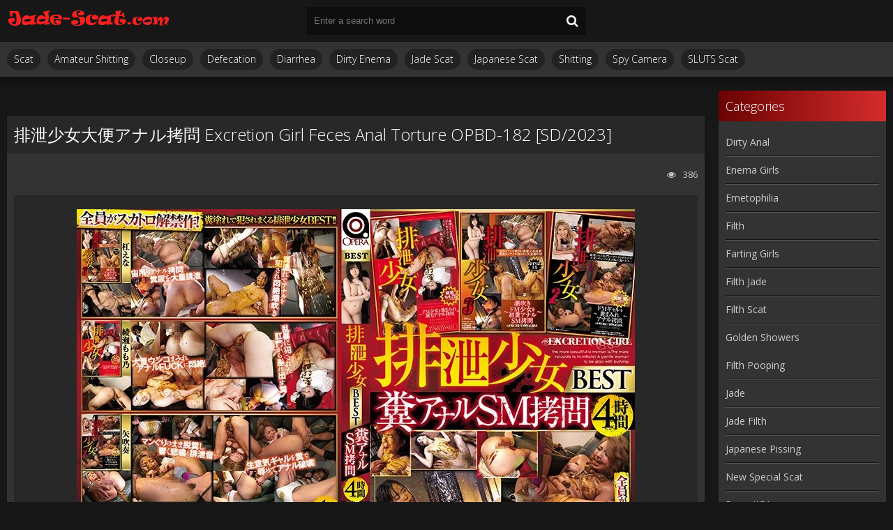

--- FILE ---
content_type: text/html; charset=utf-8
request_url: https://jade-scat.com/collection-in-hd-scat-porn/14279--excretion-girl-feces-anal-torture-opbd-182-sd-2023.html
body_size: 5654
content:
<!DOCTYPE html>
<html lang="ru">
<head>
	<meta charset="utf-8">
<title>Download On Phone Porn Videos 排泄少女大便アナル拷問 Excretion Girl Feces Anal Torture OPBD-182 [SD/2023]</title>
<meta name="description" content="Name: 排泄少女大便アナル拷問 Excretion Girl Feces Anal Torture Year: 2023 Genres: AnalBest, Beautiful Girl, Defecation, Defecation Torture, Dirty anal, Excretion, Japanese scat, Omnibus, OPBD-182, Poop videos, Pooping girl, Scatology, Shit in mouth, Shit on face, Shitting, SM, Torture Duration: 03:57:24">
<meta name="keywords" content="AnalBest, Beautiful Girl, Defecation, Defecation Torture, Dirty anal, Excretion, Japanese scat, Omnibus, OPBD-182, Poop videos, Pooping girl, Scatology, Shit in mouth, Shit on face, Shitting, SM, Torture">
<meta property="og:site_name" content="Poop Jiga Scat Porno Extreme HD Videos | Jade-Scat.com">
<meta property="og:type" content="article">
<meta property="og:title" content="排泄少女大便アナル拷問 Excretion Girl Feces Anal Torture OPBD-182 SD/2023">
<meta property="og:url" content="https://jade-scat.com/collection-in-hd-scat-porn/14279--excretion-girl-feces-anal-torture-opbd-182-sd-2023.html">
<meta name="news_keywords" content="AnalBest,  Beautiful Girl,  Defecation,  Defecation Torture,  Dirty anal,  Excretion,  Japanese scat,  Omnibus,  OPBD-182,  Poop videos,  Pooping girl,  Scatology,  Shit in mouth,  Shit on face,  Shitting,  SM,  Torture">
<meta property="og:image" content="https://jade-scat.com/uploads/posts/2023-09/9881_jade-scat_com.webp">
<meta property="og:description" content="Name: 排泄少女大便アナル拷問 Excretion Girl Feces Anal Torture Year: 2023 Genres: AnalBest, Beautiful Girl, Defecation, Defecation Torture, Dirty anal, Excretion, Japanese scat, Omnibus, OPBD-182, Poop videos, Pooping girl, Scatology, Shit in mouth, Shit on face, Shitting, SM, Torture Duration: 03:57:24">
<link rel="search" type="application/opensearchdescription+xml" href="https://jade-scat.com/index.php?do=opensearch" title="Poop Jiga Scat Porno Extreme HD Videos | Jade-Scat.com">
<link rel="canonical" href="https://jade-scat.com/collection-in-hd-scat-porn/14279--excretion-girl-feces-anal-torture-opbd-182-sd-2023.html">
	 <meta name="viewport" content="width=device-width, initial-scale=1.0" />
	  <link rel="shortcut icon" href="/templates/javscatting-1/images/8.png" />
	  <link href="/templates/javscatting-1/style/styles.css" type="text/css" rel="stylesheet" />
	  <link href="/templates/javscatting-1/style/engine.css" type="text/css" rel="stylesheet" />
	  <!--[if lt IE 9]><script src="//html5shiv.googlecode.com/svn/trunk/html5.js"></script><![endif]-->
	<link href='https://fonts.googleapis.com/css?family=Open+Sans:300,400,600,700&subset=latin,cyrillic' rel='stylesheet' type='text/css'>
     <meta content="284713" name="takefilelink">
    <script data-padding = "2px 5px" data-align="centre" data-width = "800px" data-height = "60.25%" src = "https://k2s.cc/js/links-to-preview.js" data-content-order="preview,link" data-cfasync="false"> </script>
</head>

<body>

<div class="wrap">

	<div class="block center">
	
		<header class="header">
			<div class="h-one clearfix">
				<a href="/" class="logo" title="Japanese Vomit and Shit Watch Online On Android or PC How Women Shit and Eat Their Shit: Jade-Scat.com"><img src="/templates/javscatting-1/images/logo.png" alt="sitename" /></a>
				<div class="search-box">
					<form id="quicksearch" method="post">
						<input type="hidden" name="do" value="search" />
						<input type="hidden" name="subaction" value="search" />
						<div class="search-field">
							<input id="story" name="story" placeholder="Enter a search word" type="text" />
							<button type="submit"><span class="fa fa-search"></span></button>
						</div>
					</form>
				</div>
				<div class="btns-log">
				    
					
					
				    
				    
				</div>
			</div>
			<div class="h-two clearfix">
				<div class="btn-menu"><span class="fa fa-bars"></span></div>
				
				<ul class="h-menu">
<li><a href="/collection-in-hd-scat-porn/">Scat</a></li>
<li><a href="/tags/Amateur%20shitting/" title="Amateur Shitting">Amateur Shitting</a></li>
<li><a href="/tags/Closeup/" title="Closeup">Closeup</a></li>
<li><a href="/tags/Defecation/" title="Defecation">Defecation</a></li>
<li><a href="/tags/Diarrhea/" title="Diarrhea">Diarrhea</a></li>
<li><a href="/tags/Dirty%20enema/" title="Dirty Enema">Dirty Enema</a></li>
<li><a href="/tags/Jade%20scat/" title="Jade Scat">Jade Scat</a></li>
<li><a href="/tags/Japanese%20scat/" title="Japanese Scat">Japanese Scat</a></li>
<li><a href="/tags/Shitting/" title="Shitting">Shitting</a></li>
<li><a href="/tags/Spy%20camera/" title="Spy Camera">Spy Camera</a></li>
<li><a href="/tags/SLUTS%20scat/" title="SLUTS Scat">SLUTS Scat</a></li>
</ul>
			</div>
		</header>
		
		<!-- END HEADER -->
		
		<div class="cols fx-row">
		
			<main class="main">
				
				
				﻿

				
				
				
				
				
		        <div class="clearfix">
		            ﻿<article class="full ignore-select">

	<div class="full-in">
	
		
	
		<h1>排泄少女大便アナル拷問 Excretion Girl Feces Anal Torture OPBD-182 [SD/2023]</h1>
		
		<div class="full-meta clearfix">
			
			<div class="f-fav icon-l">
			    
				
				
				
				
				
			</div>

			
		
			
			<div class="f-views icon-l"><span class="fa fa-eye"></span>386</div>
		</div>
		
		<div class="f-screens">additional screenshots field</div>
		
		<div class="f-desc full-text clearfix"><div style="text-align:center;"><!--dle_image_begin:https://jade-scat.com/uploads/posts/2023-09/9881_jade-scat_com.webp|--><img data-src="/uploads/posts/2023-09/9881_jade-scat_com.webp" style="max-width:100%;" alt="排泄少女大便アナル拷問 Excretion Girl Feces Anal Torture OPBD-182 [SD/2023]"><!--dle_image_end--></div><br><b>Name:</b> 排泄少女大便アナル拷問 Excretion Girl Feces Anal Torture<br><b>Year:</b> 2023<br><b>Genres:</b> AnalBest, Beautiful Girl, Defecation, Defecation Torture, Dirty anal, Excretion, Japanese scat, Omnibus, OPBD-182, Poop videos, Pooping girl, Scatology, Shit in mouth, Shit on face, Shitting, SM, Torture<br><br><div style="text-align:center;"><!--dle_image_begin:https://jade-scat.com/uploads/posts/2023-09/7841_jade-scat_com.webp|--><img data-src="/uploads/posts/2023-09/7841_jade-scat_com.webp" style="max-width:100%;" alt=""><!--dle_image_end--></div><br><b>Duration:</b> 03:57:24<br><b>Quality:</b> SD<br><b>Format:</b> MPEG-4<br><b>Size:</b> 3.29 GB<br><br><div style="text-align:center;"><a href="https://shitting.takefile.link/l5jtmabwgv0c" target="_blank" rel="noopener external"><!--dle_image_begin:https://jade-scat.com/templates/javscatting-1/images/download1.jpg|--><img data-src="/templates/javscatting-1/images/download1.jpg" style="max-width:100%;" alt=""><!--dle_image_end--></a></div></div>

		
		<div class="full-tags">Categories: <a href="https://jade-scat.com/collection-in-hd-scat-porn/">Jav Scat</a></div>
		
		<div class="full-tags">Tags: <a href="https://jade-scat.com/tags/AnalBest/">AnalBest</a>, <a href="https://jade-scat.com/tags/%C2%A0Beautiful%20Girl/"> Beautiful Girl</a>, <a href="https://jade-scat.com/tags/%C2%A0Defecation/"> Defecation</a>, <a href="https://jade-scat.com/tags/%C2%A0Defecation%20Torture/"> Defecation Torture</a>, <a href="https://jade-scat.com/tags/%C2%A0Dirty%20anal/"> Dirty anal</a>, <a href="https://jade-scat.com/tags/%C2%A0Excretion/"> Excretion</a>, <a href="https://jade-scat.com/tags/%C2%A0Japanese%20scat/"> Japanese scat</a>, <a href="https://jade-scat.com/tags/%C2%A0Omnibus/"> Omnibus</a>, <a href="https://jade-scat.com/tags/%C2%A0OPBD-182/"> OPBD-182</a>, <a href="https://jade-scat.com/tags/%C2%A0Poop%20videos/"> Poop videos</a>, <a href="https://jade-scat.com/tags/%C2%A0Pooping%20girl/"> Pooping girl</a>, <a href="https://jade-scat.com/tags/%C2%A0Scatology/"> Scatology</a>, <a href="https://jade-scat.com/tags/%C2%A0Shit%20in%20mouth/"> Shit in mouth</a>, <a href="https://jade-scat.com/tags/%C2%A0Shit%20on%20face/"> Shit on face</a>, <a href="https://jade-scat.com/tags/%C2%A0Shitting/"> Shitting</a>, <a href="https://jade-scat.com/tags/%C2%A0SM/"> SM</a>, <a href="https://jade-scat.com/tags/%C2%A0Torture/"> Torture</a></div>

		<div class="full-comms ignore-select" id="full-comms">
		
			<!--dleaddcomments-->
			<!--dlecomments-->
		    <!--dlenavigationcomments-->
		</div>

	</div>
<center><a href="https://shitting.takefile.link/premium284713.html" target="_blank"><img src="https://shitting.takefile.link/promo/takefile72890.gif" alt="TakeFile.link" /></a></center>
	
	<div class="rels-t">Related Videos:</div>
	<div class="floats clearfix">
		<div class="thumb">
	<div class="th-in">
		<a class="th-img img-resp-h" href="https://jade-scat.com/collection-in-hd-scat-porn/14146-kisaki-aya-excrement-man-training-hours-hashino-airyuu-opbd-183-sd-2023.html">
			<img src="/uploads/posts/2023-04/6951_jade-scat_com.webp" alt="Kisaki Aya Excrement Man Training Hours Hashino Airyuu OPBD-183 [SD/2023]" />
			
		</a>
		<div class="th-text">
			<a class="th-title" href="https://jade-scat.com/collection-in-hd-scat-porn/14146-kisaki-aya-excrement-man-training-hours-hashino-airyuu-opbd-183-sd-2023.html">Kisaki Aya Excrement Man Training Hours Hashino Airyuu OPBD-183 [SD/2023]</a>
		</div>
	</div>
</div><div class="thumb">
	<div class="th-in">
		<a class="th-img img-resp-h" href="https://jade-scat.com/collection-in-hd-scat-porn/14100--best-feces-harassment-training-opbd-208-fullhd-2023.html">
			<img src="/uploads/posts/2023-02/7621_jade-scat_com.webp" alt="働くお姉さん達の極上糞ハラスメント調教 Best Feces Harassment Training OPBD-208 [FullHD/2023]" />
			
		</a>
		<div class="th-text">
			<a class="th-title" href="https://jade-scat.com/collection-in-hd-scat-porn/14100--best-feces-harassment-training-opbd-208-fullhd-2023.html">働くお姉さん達の極上糞ハラスメント調教 Best Feces Harassment Training OPBD-208 [FullHD/2023]</a>
		</div>
	</div>
</div><div class="thumb">
	<div class="th-in">
		<a class="th-img img-resp-h" href="https://jade-scat.com/collection-in-hd-scat-porn/14147--hard-scat-queen-kanon-kuga-opbd-181-sd-2023.html">
			<img src="/uploads/posts/2023-04/1501_jade-scat_com.webp" alt="ハードスキャットクイーン 久我かのん Hard Scat Queen Kanon Kuga OPBD-181 [SD/2023]" />
			
		</a>
		<div class="th-text">
			<a class="th-title" href="https://jade-scat.com/collection-in-hd-scat-porn/14147--hard-scat-queen-kanon-kuga-opbd-181-sd-2023.html">ハードスキャットクイーン 久我かのん Hard Scat Queen Kanon Kuga OPBD-181 [SD/2023]</a>
		</div>
	</div>
</div><div class="thumb">
	<div class="th-in">
		<a class="th-img img-resp-h" href="https://jade-scat.com/collection-in-hd-scat-porn/14266--beautiful-girls-excretions-after-meal-bfff-510-fullhd-2023.html">
			<img src="/uploads/posts/2023-09/7901_jade-scat_com.webp" alt="食後の美少女排泄 Beautiful Girls Excretions After Meal BFFF-510 [FullHD/2023]" />
			
		</a>
		<div class="th-text">
			<a class="th-title" href="https://jade-scat.com/collection-in-hd-scat-porn/14266--beautiful-girls-excretions-after-meal-bfff-510-fullhd-2023.html">食後の美少女排泄 Beautiful Girls Excretions After Meal BFFF-510 [FullHD/2023]</a>
		</div>
	</div>
</div><div class="thumb">
	<div class="th-in">
		<a class="th-img img-resp-h" href="https://jade-scat.com/collection-in-hd-scat-porn/13926-fecal-torture-institute-omnibus-opbd-179-sd-2022.html">
			<img src="/uploads/posts/2022-10/3591_jade-scat_com.webp" alt="Fecal Torture Institute Omnibus 大便拷問研究所 総集編 OPBD-179 [SD/2022]" />
			
		</a>
		<div class="th-text">
			<a class="th-title" href="https://jade-scat.com/collection-in-hd-scat-porn/13926-fecal-torture-institute-omnibus-opbd-179-sd-2022.html">Fecal Torture Institute Omnibus 大便拷問研究所 総集編 OPBD-179 [SD/2022]</a>
		</div>
	</div>
</div><div class="thumb">
	<div class="th-in">
		<a class="th-img img-resp-h" href="https://jade-scat.com/collection-in-hd-scat-porn/13651-fecal-torture-research-institute-omnibus-opbd-171-sd-2022.html">
			<img src="/uploads/posts/2022-05/6101_jade-scat_com.webp" alt="Fecal Torture Research Institute Omnibus 糞便拷問研究所オムニバス OPBD-171 [SD/2022]" />
			
		</a>
		<div class="th-text">
			<a class="th-title" href="https://jade-scat.com/collection-in-hd-scat-porn/13651-fecal-torture-research-institute-omnibus-opbd-171-sd-2022.html">Fecal Torture Research Institute Omnibus 糞便拷問研究所オムニバス OPBD-171 [SD/2022]</a>
		</div>
	</div>
</div>
	</div>
	
</article>
		        </div>
		        
				
			</main>
			
			<!-- END MAIN -->
			
			<aside class="side">
				<nav class="side-box side-nav">
					<div class="side-bt">Categories</div>
					<ul class="side-bc">
<li><a href="/tags/Dirty%20anal/" title="Dirty Anal">Dirty Anal</a></li>
<li><a href="/tags/Enema%20girls/" title="Enema Girls">Enema Girls</a></li>
<li><a href="/tags/Emetophilia/" title="Emetophilia">Emetophilia</a></li>
<li><a href="/tags/Filth/" title="Filth">Filth</a></li>
<li><a href="/tags/Farting%20girls/" title="Farting Girls">Farting Girls</a></li>
<li><a href="/tags/Filth%20jade/" title="Filth Jade">Filth Jade</a></li>
<li><a href="/tags/Filth%20scat/" title="Filth Scat">Filth Scat</a></li>
<li><a href="/tags/Golden%20showers/" title="Golden Showers">Golden Showers</a></li>
<li><a href="/tags/Filth%20pooping/" title="Filth Pooping">Filth Pooping</a></li>
<li><a href="/tags/Jade/" title="Jade">Jade</a></li>
<li><a href="/tags/Jade%20filth/" title="Jade Filth">Jade Filth</a></li>
<li><a href="/tags/Japanese%20pissing/" title="Japanese Pissing">Japanese Pissing</a></li>
<li><a href="/tags/New%20special%20scat/" title="New Special Scat">New Special Scat</a></li>
<li><a href="/tags/Poop%20JIGA/" title="Poop JIGA">Poop JIGA</a></li>
<li><a href="/tags/Phi%20scat/" title="Phi Scat">Phi Scat</a></li>
<li><a href="/tags/Powerful%20vomit/" title="Powerful Vomit">Powerful Vomit</a></li>
<li><a href="/tags/Restraints/" title="Restraints">Restraints</a></li>
<li><a href="/tags/Scatology/" title="Scatology">Scatology</a></li>
<li><a href="/tags/Self%20filmed/" title="Self Filmed">Self Filmed</a></li>
<li><a href="/tags/SLUTS%20pooping/" title="SLUTS Pooping">SLUTS Pooping</a></li>
<li><a href="/tags/Shit%20in%20mouth/" title="Shit in Mouth">Shit in Mouth</a></li>
<li><a href="/tags/Shit%20on%20face/" title="Shit on Face">Shit on Face</a></li>
<li><a href="/tags/Toilet%20scat/" title="Toilet Scat">Toilet Scat</a></li>
<li><a href="/tags/Voyeur/" title="Voyeur">Voyeur</a></li>
					</ul></nav></aside>                                                                                                               
<!-- END SIDE -->
		<a href="https://javscat.net/" target="_blank" rel="dofollow"><strong>Jav Scat</strong>
       <br>
   </a>

<a href="https://scatlife.net/" target="_blank" rel="dofollow"><strong>Scat Porn</strong>
       <br>
   </a>
<a href="http://shitjav.com/" target="_blank" rel="dofollow"><strong>Jav Scat Download</strong>
       <br>
   </a>
<a href="https://scathd.org/" target="_blank" rel="dofollow"><strong>Toilet Slave</strong>
       <br>
   </a>
<a href="https://javscatting.com/" target="_blank" rel="dofollow"><strong>Sex Scat Jav</strong>
       <br>
   </a>
<a href="http://scat-japan.com/" target="_blank" rel="dofollow"><strong>Scat Japan</strong>
       <br>
   </a>
<a href="https://scat-video.org/" target="_blank" rel="dofollow"><strong>Scat Video</strong>
       <br>
   </a>
<a href="https://pornjoy.org/" target="_blank" rel="dofollow"><strong>Porn Tube</strong>
       <br>
   </a>
            <a href="https://xfaps.org/" target="_blank"><strong>XFaps.org</strong></a>
                               <br>
                     <a href="https://josporn.net/" target="_blank"><strong>JosPorn.net</strong></a>     
                   <br>
                     <a href="https://xfantazy.org/" target="_blank"><strong>XFantazy.org</strong></a>   
		</div>
		
		<!-- END COLS -->
		
		<footer class="footer">
			<a href="/" class="copyright" id="upper">::Top::</a>
         
 <noindex><!--LiveInternet counter--><a href="https://www.liveinternet.ru/click"
target="_blank"><img id="licnt3BA8" width="0" height="0" style="border:0" 
title="LiveInternet"
src="[data-uri]"
alt=""/></a><script>(function(d,s){d.getElementById("licnt3BA8").src=
"https://counter.yadro.ru/hit?t50.6;r"+escape(d.referrer)+
((typeof(s)=="undefined")?"":";s"+s.width+"*"+s.height+"*"+
(s.colorDepth?s.colorDepth:s.pixelDepth))+";u"+escape(d.URL)+
";h"+escape(d.title.substring(0,150))+";"+Math.random()})
(document,screen)</script><!--/LiveInternet--></noindex>
			<div class="ft-menu">
			
			</div></footer>
</div>
	
</div>

<!--noindex-->


	<div class="login-box" id="login-box" title="Authorization">
		<form method="post">
			<input type="text" name="login_name" id="login_name" placeholder="your login"/>
			<input type="password" name="login_password" id="login_password" placeholder="your password" />
			<button onclick="submit();" type="submit" title="Вход">Login to the site</button>
			<input name="login" type="hidden" id="login" value="submit" />
			<div class="lb-check">
				<input type="checkbox" name="login_not_save" id="login_not_save" value="1"/>
				<label for="login_not_save">Don't remember me</label> 
			</div>
			<div class="lb-lnk flex-row">
				<a href="https://jade-scat.com/index.php?do=lostpassword">Forgot your password?</a>
				
			</div>
		</form>
	
		
		
		
		
		
		
	
	</div>

<!--/noindex-->  

<script src="/engine/classes/min/index.php?g=general3&amp;v=b3f08"></script>
<script src="/engine/classes/min/index.php?f=engine/classes/js/jqueryui3.js,engine/classes/js/dle_js.js,engine/classes/js/lazyload.js&amp;v=b3f08" defer></script>
<script src="/templates/javscatting-1/js/libs.js"></script>
<script>
<!--
var dle_root       = '/';
var dle_admin      = '';
var dle_login_hash = '5d04113da5dafd21aa234172f747e0e5018d90ce';
var dle_group      = 5;
var dle_skin       = 'javscatting-1';
var dle_wysiwyg    = '2';
var quick_wysiwyg  = '0';
var dle_min_search = '4';
var dle_act_lang   = ["Yes", "No", "Enter", "Cancel", "Save", "Delete", "Loading. Please, wait..."];
var menu_short     = 'Quick edit';
var menu_full      = 'Full edit';
var menu_profile   = 'View profile';
var menu_send      = 'Send message';
var menu_uedit     = 'Admin Center';
var dle_info       = 'Information';
var dle_confirm    = 'Confirm';
var dle_prompt     = 'Enter the information';
var dle_req_field  = ["Fill the name field", "Fill the message field", "Fill the field with the subject of the message"];
var dle_del_agree  = 'Are you sure you want to delete it? This action cannot be undone';
var dle_spam_agree = 'Are you sure you want to mark the user as a spammer? This will remove all his comments';
var dle_c_title    = 'Send a complaint';
var dle_complaint  = 'Enter the text of your complaint to the Administration:';
var dle_mail       = 'Your e-mail:';
var dle_big_text   = 'Highlighted section of text is too large.';
var dle_orfo_title = 'Enter a comment to the detected error on the page for Administration ';
var dle_p_send     = 'Send';
var dle_p_send_ok  = 'Notification has been sent successfully ';
var dle_save_ok    = 'Changes are saved successfully. Refresh the page?';
var dle_reply_title= 'Reply to the comment';
var dle_tree_comm  = '0';
var dle_del_news   = 'Delete article';
var dle_sub_agree  = 'Do you really want to subscribe to this article’s comments?';
var dle_captcha_type  = '0';
var dle_share_interesting  = ["Share a link to the selected text", "Twitter", "Facebook", "Вконтакте", "Direct Link:", "Right-click and select «Copy Link»"];
var DLEPlayerLang     = {prev: 'Previous',next: 'Next',play: 'Play',pause: 'Pause',mute: 'Mute', unmute: 'Unmute', settings: 'Settings', enterFullscreen: 'Enable full screen mode', exitFullscreen: 'Disable full screen mode', speed: 'Speed', normal: 'Normal', quality: 'Quality', pip: 'PiP mode'};
var allow_dle_delete_news   = false;
var dle_search_delay   = false;
var dle_search_value   = '';
jQuery(function($){
FastSearch();
});
//-->
</script> 

<script defer src="https://static.cloudflareinsights.com/beacon.min.js/vcd15cbe7772f49c399c6a5babf22c1241717689176015" integrity="sha512-ZpsOmlRQV6y907TI0dKBHq9Md29nnaEIPlkf84rnaERnq6zvWvPUqr2ft8M1aS28oN72PdrCzSjY4U6VaAw1EQ==" data-cf-beacon='{"version":"2024.11.0","token":"c2fae15a19f848e1972bc31abb10ffd4","r":1,"server_timing":{"name":{"cfCacheStatus":true,"cfEdge":true,"cfExtPri":true,"cfL4":true,"cfOrigin":true,"cfSpeedBrain":true},"location_startswith":null}}' crossorigin="anonymous"></script>
</body>
</html>